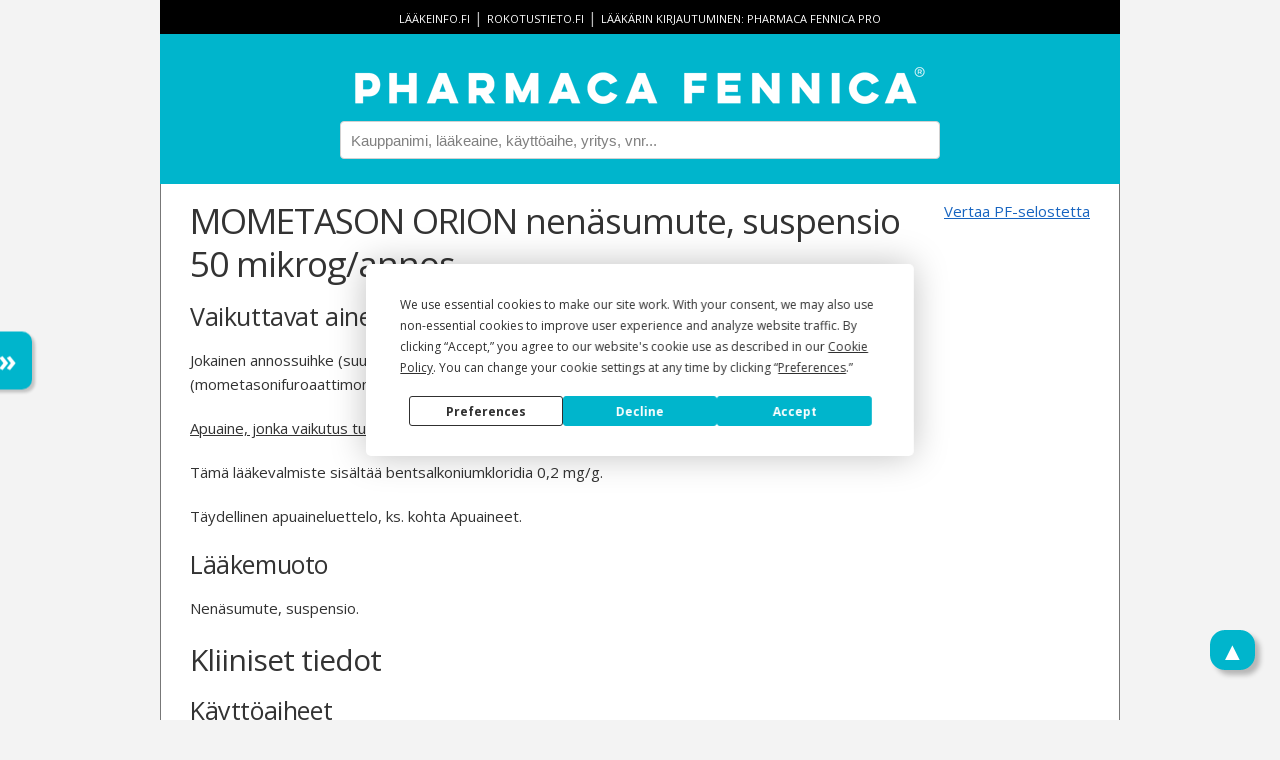

--- FILE ---
content_type: text/html; charset=utf-8
request_url: https://pharmacafennica.fi/spc/34187137
body_size: 15618
content:



<!DOCTYPE html>
<html lang="fi">
<head>
    


    <script
        type="text/javascript"
        src="https://app.termly.io/resource-blocker/b321978b-0947-4c01-b95c-a9ec797b0d82?autoBlock=off"
    ></script>

<script>
    dataLayer = [];

    dataLayer.push({ "pfService": "PharmacaFennica.fi" });
</script>
<!-- Google Tag Manager -->
<script type="text/plain" data-categories="analytics">
    (function (w, d, s, l, i) {
        w[l] = w[l] || [];
        w[l].push({
            'gtm.start': new Date().getTime(),
            event: 'gtm.js'
        });
        var f = d.getElementsByTagName(s)[0],
            j = d.createElement(s),
            dl = l != 'dataLayer' ? '&l=' + l : '';
        j.async = true;
        j.src = 'https://www.googletagmanager.com/gtm.js?id=' + i + dl;
        f.parentNode.insertBefore(j, f);
    })(window, document, 'script', 'dataLayer', 'GTM-NXWDV49');
</script>
<!-- End Google Tag Manager -->
    <title>MOMETASON ORION nen&#xE4;sumute, suspensio 50 mikrog/annos - Pharmaca Fennica</title>
    <meta charset="utf-8">
    <meta name="viewport" content="width=device-width, initial-scale=1.0">
    <meta name="decription" content="Pharmaca Fennica on terveydenhuollon ammattilaisten käyttämä lääketietopalvelu. Sovellus on tarkoitettu lääkkeen määräämiseen ja toimittamiseen oikeutetuille terveydenhuollon ammattilaisille.">
    <meta property="og:title" content="MOMETASON ORION nen&#xE4;sumute, suspensio 50 mikrog/annos - Pharmaca Fennica">
    <meta property="og:type" content="article">
    <meta property="og:url" content="https://pharmacafennica.fi/spc/34187137">
    <meta property="og:image" content="https://pharmacafennica.fi/gfx/pharmacafennica512.png">
    <meta property="og:description" content="Pharmaca Fennica on terveydenhuollon ammattilaisten käyttämä lääketietopalvelu. Sovellus on tarkoitettu lääkkeen määräämiseen ja toimittamiseen oikeutetuille terveydenhuollon ammattilaisille.">
    <base href="/" />
    <link rel="icon" type="image/png" href="/gfx/favicon-32x32.png" sizes="32x32">
    <link rel="icon" type="image/png" href="/gfx/favicon-16x16.png" sizes="16x16">
    <link rel="shortcut icon" href="/gfx/favicon.ico">
    <link rel="preconnect" href="https://fonts.gstatic.com">
    <link rel="stylesheet" href="https://fonts.googleapis.com/css2?family=Open+Sans:ital,wght@0,400%3B0,600%3B0,700%3B1,400%3B1,600%3B1,700&family=Inter:wght@400%3B500%3B600&family=Sora&display=swap" media="print" onload="this.media='all'">
    <link rel="stylesheet" href="https://fonts.googleapis.com/css?family=Montserrat:600&display=swap" media="print" onload="this.media='all'">
    <link rel="stylesheet" href="https://fonts.googleapis.com/icon?family=Material+Icons&display=swap" media="print" onload="this.media='all'">

    
      <script type="module" crossorigin src="/dist/assets/app-CKLI2xEI.js"></script>
      <link rel="modulepreload" crossorigin href="/dist/assets/common-J8Uq10dN.js">
      <link rel="stylesheet" crossorigin href="/dist/common.D-JOi-zW.css">
      <script type="module">import.meta.url;import("_").catch(()=>1);(async function*(){})().next();if(location.protocol!="file:"){window.__vite_is_modern_browser=true}</script>
      <script type="module">!function(){if(window.__vite_is_modern_browser)return;console.warn("vite: loading legacy chunks, syntax error above and the same error below should be ignored");var e=document.getElementById("vite-legacy-polyfill"),n=document.createElement("script");n.src=e.src,n.onload=function(){System.import(document.getElementById('vite-legacy-entry').getAttribute('data-src'))},document.body.appendChild(n)}();</script>
    
    
</head>
<body>
    <div id="app">
        <header>
                <div id="links">
                    <a href="http://www.laakeinfo.fi/">lääkeinfo.fi</a> |
                    <a href="http://www.rokotustieto.fi/">rokotustieto.fi</a> |
                    <a href="/pro">
                        Lääkärin&nbsp;kirjautuminen:&nbsp;Pharmaca&nbsp;Fennica&nbsp;Pro
                    </a>
                </div>
                <a href="/">
                    <img src="/gfx/PharmacaFennica_logotype_horizontal_white_600px.png" alt="Pharmaca Fennica" id="pharmaca-fennica-logo">
                </a>
                <input type="text" id="searchbox" placeholder="Kauppanimi, lääkeaine, käyttöaihe, yritys, vnr..." v-model="searchTerm">
                <ul id="search-results" class="hidden">
                    <li v-if="containsSwe" class="search-result-swe">
                        <span><b>Suomeksi</b></span>
                    </li>
                    <li v-for="result in results" v-if="result.language !== 'sv'" class="search-result">
                        <a v-if="result.type === 1" :href="'/spc/' + result.documentId">
                            <span class="result-title">{{result.title}}</span>
                            <img v-if="result.hasValidSafetyNoticeOrRmp" src="/gfx/safety-notice-icon.png" />
                            <img v-if="result.hasShortageNotification" src="/gfx/shortage-icon.png" />
                            <br><span class="result-metadata">
                                <em>{{result.substances}}</em>
                                {{result.indications}}
                            </span>
                        </a>
                        <a v-else-if="result.type === 2" :href="'/nospc/' + result.documentId">
                            <span class="nospc result-title">{{result.title}}</span>
                            <img v-if="result.hasValidSafetyNoticeOrRmp" src="/gfx/safety-notice-icon.png" />
                            <img v-if="result.hasShortageNotification" src="/gfx/shortage-icon.png" />
                            <br><span class="result-metadata">
                                <em>{{result.substances}}</em>
                                {{result.indications}}
                            </span>
                        </a>
                        <a v-else-if="result.type === 3" :href="'/company/' + result.manufacturerId">
                            <span class="result-title">Yritys: {{result.title}}</span>
                            <img v-if="result.hasValidSafetyNoticeOrRmp" src="/gfx/safety-notice-icon.png" />
                            <img v-if="result.hasShortageNotification" src="/gfx/shortage-icon.png" />
                        </a>
                        <span v-else class="result-title">{{result.title}}</span>
                    </li>
                    <li v-if="containsSwe" class="search-result-swe">
                        <span><b>På svenska</b></span>
                    </li>
                    <li v-for="result in results" v-if="result.language === 'sv'" class="search-result">
                        <a :href="'/spc/' + result.documentId">
                            <span class="result-title">{{result.title}}</span>
                            <img v-if="result.hasValidSafetyNoticeOrRmp" src="/gfx/safety-notice-icon.png" />
                            <img v-if="result.hasShortageNotification" src="/gfx/shortage-icon.png" />
                        </a>
                    </li>
                </ul>
        </header>
        <div id="body-content">
            


<article class="spc">
    <a id="compare-link" href="/compare/34187137/0">Vertaa PF-selostetta</a>

    <h1>MOMETASON ORION nen&#xE4;sumute, suspensio 50 mikrog/annos</h1>
    


    


        <h2></h2>
            <h3 class="phone-hidden" id="vaikuttavataineetjaniidenm&#xE4;&#xE4;r&#xE4;t">Vaikuttavat aineet ja niiden m&#xE4;&#xE4;r&#xE4;t</h3>
            <section class="phone-hidden">
                        <p>Jokainen annossuihke (suuttimesta vapautuva annos) sisältää 50 mikrogrammaa mometasonifuroaattia (mometasonifuroaattimonohydraattina).</p>
                        <p><u>Apuaine, jonka vaikutus tunnetaan </u></p>
                        <p>Tämä lääkevalmiste sisältää bentsalkoniumkloridia 0,2 mg/g.</p>
                        <p>Täydellinen apuaineluettelo, ks. kohta Apuaineet.</p>
            </section>
            <h3 class="phone-hidden" id="l&#xE4;&#xE4;kemuoto">L&#xE4;&#xE4;kemuoto</h3>
            <section class="phone-hidden">
                        <p>Nenäsumute, suspensio.</p>
            </section>
        <h2>Kliiniset tiedot</h2>
            <h3 class="phone-hidden" id="k&#xE4;ytt&#xF6;aiheet">K&#xE4;ytt&#xF6;aiheet</h3>
            <section class="phone-hidden">
                        <p>Mometason Orion -nenäsumute on tarkoitettu aikuisille ja vähintään 3-vuotiaille lapsille kausiluonteisen allergisen nuhan tai ympärivuotisen allergisen nuhan oireiden hoitoon.</p>
                        <p>Mometason Orion -nenäsumute on tarkoitettu vähintään 18-vuotiaille aikuisille nenäpolyyppien hoitoon.</p>
            </section>
            <h3 class="phone-hidden" id="annostusjaantotapa">Annostus ja antotapa</h3>
            <section class="phone-hidden">
                        <p><u>Annostus</u></p>
                        <p><i><u>Kausiluonteinen allerginen nuha tai ympärivuotinen nuha</u></i></p>
                        <p><i>Aikuiset (myös iäkkäät potilaat) ja vähintään 12-vuotiaat lapset:</i></p>
                        <p>Tavanomainen suositeltu annos on kaksi suihketta (50 mikrogrammaa/suihke) kumpaankin sieraimeen kerran vuorokaudessa (kokonaisannos: 200 mikrogrammaa). Kun oireet on saatu hallintaan, tehokkaaksi ylläpitoannokseksi voi riittää yksi suihke kumpaankin sieraimeen (kokonaisannos: 100 mikrogrammaa). Jos oireet eivät pysy riittävästi hallinnassa, annosta voidaan suurentaa enintään neljään suihkeeseen kumpaankin sieraimeen kerran vuorokaudessa (kokonaisannos: 400 mikrogrammaa). Kun oireet on saatu hallintaan, suositellaan annoksen pienentämistä.</p>
                        <p><i><u>Pediatriset potilaat</u></i></p>
                        <p><i>3–11 -vuotiaat lapset:</i></p>
                        <p>Tavanomainen suositeltu annos on yksi suihke (50 mikrogrammaa/suihke) kumpaankin sieraimeen kerran vuorokaudessa (kokonaisannos: 100 mikrogrammaa).</p>
                        <p>Joillakin kausiluonteista allergista nuhaa sairastavilla potilailla mometasonifuroaattinenäsumutteen kliinisesti merkittävän vaikutuksen todettiin alkavan 12 tunnin sisällä ensimmäisestä annoksesta. Hoidon täyttä hyötyä ei kuitenkaan ehkä saavuteta ensimmäisten 48 tunnin aikana. Täyden terapeuttisen hyödyn saamiseksi potilaan on jatkettava sumutteen säännöllistä käyttöä.</p>
                        <p>Potilailla, joilla on aikaisemmin ollut kohtalaisia tai vaikeita kausiluonteisen allergisen nuhan oireita, hoito mometasonifuroaattinenäsumutteella voi olla tarpeen aloittaa joitakin päiviä ennen siitepölykauden oletettua alkamisaikaa.</p>
                        <p><u>Nenän polyyppitauti (polypoosi)</u></p>
                        <p>Tavanomainen suositeltu aloitusannos nenäpolypoosin hoidossa on kaksi suihketta (50 mikrogrammaa/suihke) kumpaankin sieraimeen kerran vuorokaudessa (kokonaisannos: 200 mikrogrammaa/vrk). Jos oireita ei ole saatu riittävästi hallintaan 5–6 viikon kuluttua, annosta voidaan suurentaa kahteen suihkeeseen kumpaankin sieraimeen kaksi kertaa vuorokaudessa (kokonaisannos: 400 mikrogrammaa/vrk). Annosta on säädettävä pienimpään mahdolliseen annokseen, jolla oireet pysyvät tehokkaasti hallinnassa. Jos oireet eivät helpotu 5–6 viikossa, kun lääkettä otetaan kaksi kertaa vuorokaudessa, potilas pitäisi arvioida ja hoitostrategia harkita uudelleen.</p>
                        <p>Mometasonifuroaattinenäsumutteen tehoa ja turvallisuutta nenäpolypoosin hoidossa koskevat tutkimukset olivat kestoltaan neljä kuukautta.</p>
                        <p><i><u>Pediatriset potilaat</u></i></p>
                        <p><i>Kausiluonteinen allerginen nuha ja ympärivuotinen nuha</i></p>
                        <p>Mometasonifuroaattinenäsumutteen turvallisuutta ja tehoa alle 3-vuotiaiden lasten hoidossa ei ole varmistettu.</p>
                        <p><i>Nenän polyyppitauti (polypoosi)</i></p>
                        <p>Mometasonifuroaattinenäsumutteen turvallisuutta ja tehoa alle 18-vuotiaiden lasten ja nuorten hoidossa ei ole varmistettu.</p>
                        <p><u>Antotapa</u></p>
                        <p>Pulloa ravistetaan hyvin ennen ensimmäisen annoksen ottamista.</p>
                        <p>Mometasonifuroaattinenäsumutepumpun esitäytön jälkeen (tavallisesti 10 suihketta, kunnes saadaan tasainen suihkepilvi) jokainen pumpun painallus annostelee sieraimeen noin 100 mg mometasonifuroaattiliuosta, joka sisältää 50 mikrogrammaa mometasonifuroaattia vastaavan määrän mometasonifuroaattimonohydraattia. Kun pumppua ei ole käytetty vähintään 14 päivään, pumppu esitäytetään uudelleen painamalla sitä 2 kertaa tasaisen suihkepilven aikaansaamiseksi ennen seuraavaa käyttökertaa.</p>
                        <p>Pulloa ravistetaan hyvin ennen jokaista käyttökertaa. Pumppupullo hävitetään, kun siitä on otettu etiketin mukainen määrä annoksia tai kahden kuukauden kuluttua ensimmäisestä käytöstä.</p>
            </section>
            <h3 class="phone-hidden" id="vasta-aiheet">Vasta-aiheet</h3>
            <section class="phone-hidden">
                        <p>Yliherkkyys mometasonifuroaatille tai kohdassa Apuaineet mainituille apuaineille.</p>
                        <p>Mometasonifuroaatti -nenäsumutetta ei pidä käyttää potilaille, joilla on hoitamaton paikallinen infektio nenän limakalvolla, kuten herpes simplex.</p>
                        <p>Koska kortikosteroidit hidastavat haavojen paranemisprosessia, potilaiden, joille on äskettäin tehty nenäleikkaus tai tullut nenävamma, ei pidä käyttää nenään annettavia kortikosteroideja ennen kuin nenä on parantunut.</p>
            </section>
            <h3 class="phone-hidden" id="varoituksetjak&#xE4;ytt&#xF6;&#xF6;nliittyv&#xE4;tvarotoimet">Varoitukset ja k&#xE4;ytt&#xF6;&#xF6;n liittyv&#xE4;t varotoimet</h3>
            <section class="phone-hidden">
                        <p><u>Immunosuppressio</u></p>
                        <p>Mometason Orion -nenäsumutteen käytössä tulisi noudattaa varovaisuutta tai mahdollisesti pidättäytyä kokonaan sen käytöstä potilaille, joilla on aktiivisessa vaiheessa oleva tai latentti hengityselinten tuberkuloottinen tulehdus tai hoitamaton sieni-, bakteeri- tai systeeminen virusinfektio.</p>
                        <p>Potilaita, jotka saavat kortikosteroideja ja joiden immuunivaste on mahdollisesti heikentynyt, pitää varoittaa tietyille infektioille (esimerkiksi vesirokko, tuhkarokko) altistumisen vaaroista ja heille tulee kertoa kuinka tärkeää on kysyä lääkäriltä neuvoa, jos tällainen altistus tapahtuu.</p>
                        <p><u>Paikalliset vaikutukset nenässä</u></p>
                        <p>Tutkimuksessa, johon osallistui ympärivuotista nuhaa sairastavia potilaita, mometasonifuroaatti-nenäsumutteen <em>ei</em><em>havaittu</em> aiheuttavan <em>nenän limakalvojen atrofiaa</em> 12 kuukautta kestäneen hoidon jälkeen. Mometasonifuroaatti näytti muuttavan nenän limakalvoa lähemmäksi normaalia histologista fenotyyppiä. Mometasonifuroaattinenäsumutetta useita kuukausia tai pitempään käyttävät potilaat on kuitenkin tutkittava aika ajoin mahdollisten nenän limakalvomuutosten varalta. Jos nenään tai nieluun kehittyy paikallinen sieni-infektio, mometasonifuroaattinenäsumutteen käyttö voidaan joutua keskeyttämään tai aloittamaan asianmukainen hoito. Pitkään jatkuva nenänielun ärsytys voi edellyttää mometasonifuroaattinenäsumutteen käytön lopettamista.</p>
                        <p>Mometasonifuroaattia ei suositella käytettäväksi potilaille, joilla on nenän väliseinän perforaatio (ks. kohta Haittavaikutukset).</p>
                        <p>Kliinisissä tutkimuksissa nenäverenvuotoa esiintyi useammin kuin lumelääkettä käytettäessä. Nenäverenvuoto tyrehtyi yleensä itsestään ja oli vaikeusasteeltaan lievää (ks. kohta Haittavaikutukset).</p>
                        <p>Mometasonifuroaattinenäsumute sisältää bentsalkoniumkloridia.</p>
                        <p>Bentsalkoniumkloridi voi aiheuttaa ärsytystä tai nenän vuotamista erityisesti pitkäaikaisessa käytössä.</p>
                        <p><u>Kortikosteroidien systeemiset vaikutukset</u></p>
                        <p>Intranasaaliset kortikosteroidit saattavat aiheuttaa systeemisiä vaikutuksia, etenkin jos niitä käytetään suurina annoksina pitkiä aikoja. Näiden vaikutusten esiintyminen on kuitenkin huomattavasti vähemmän todennäköistä kuin käytettäessä suun kautta otettavia kortikosteroideja, ja ne voivat olla erilaisia eri potilailla ja eri kortikosteroidivalmisteilla. Mahdollisia systeemisiä vaikutuksia ovat Cushingin oireyhtymä, Cushingin oireyhtymän kaltaiset oireet, lisämunuaisten toiminnan heikkeneminen, lasten ja nuorten kasvun hidastuminen, kaihi, glaukooma sekä harvemmin psykologiset ja käyttäytymiseen liittyvät vaikutukset kuten psykomotorinen hyperaktiivisuus, unihäiriöt, ahdistuneisuus, masentuneisuus tai aggressiivinen käyttäytyminen (erityisesti lapsilla).</p>
                        <p>Intranasaalisten kortikosteroidien käyttöön on ilmoitettu liittyneen silmänsisäisen paineen kohoamista (ks. kohta Haittavaikutukset).</p>
                        <p>Potilasta, joka siirtyy pitkäaikaisesta systeemisesti vaikuttavasta kortikosteroidihoidosta Mometason Orion -nenäsumutteen käyttöön, on seurattava huolellisesti. Systeemisen kortikosteroidihoidon lopettaminen voi aiheuttaa tällaiselle potilaalle lisämunuaisen vajaatoimintaa useiden kuukausien ajaksi ennen kuin HPA-akselin toiminta palautuu ennalleen. Jos potilaalla ilmenee nenäoireiden lievittymisestä huolimatta merkkejä ja oireita lisämunuaisen vajaatoiminnasta tai vieroitusoireita (esim. nivel- ja/tai lihaskipua, väsymystä ja masennusta aluksi), systeemisten kortikosteroidien annostelu on aloitettava uudelleen, ja ryhdyttävä muihin tarpeellisiin toimenpiteisiin. Lääkityksen vaihtuessa esiin voi myös tulla piileviä allergisia tiloja, kuten allerginen sidekalvotulehdus ja ekseema, jotka systeemisellä kortikosteroidihoidolla ovat tätä ennen pysyneet hallinnassa.</p>
                        <p>Hoito suositeltuja annoksia suuremmilla annoksilla voi johtaa kliinisesti merkittävään lisämunuaiskuoren toiminnan heikkenemiseen. Jos suositeltua suurempien annosten käyttö katsotaan aiheelliseksi, stressitilanteissa tai suunniteltujen leikkausten yhteydessä tulisi harkita systeemisten kortikosteroidien käyttöä.</p>
                        <p><u>Nenäpolyypit</u></p>
                        <p>Mometasonifuroaattinenäsumutteen turvallisuutta ja tehoa ei ole tutkittu toispuoleisten polyyppien, kystiseen fibroosiin liittyvien polyyppien eikä nenäontelon kokonaan tukkivien polyyppien hoidossa.</p>
                        <p>Epätavallisten ja oudon muotoisten, toispuoleisten polyyppien osalta on pyrittävä tarkkaan diagnoosiin, varsinkin jos on todettavissa haavaumia tai verenvuotoa.</p>
                        <p><u>Vaikutus lasten kasvuun</u></p>
                        <p>On suositeltavaa, että pitkään kestävää, nenään annettavaa kortikosteroidihoitoa saavien lasten</p>
                        <p>pituutta tarkkaillaan säännöllisesti. Jos kasvu hidastuu, hoito on arvioitava uudelleen ja pyrittävä mahdollisuuksien mukaan pienentämään nenään annettavan kortikosteroidin annosta pienimpään sellaiseen annokseen, jolla oireet pysyvät tehokkaasti kurissa. Lisäksi potilaan lähettämistä lastentautien erikoislääkärin vastaanotolle pitää harkita.</p>
                        <p><u>Muut kuin nenään kohdistuvat oireet</u></p>
                        <p>Vaikka mometasonifuroaattinenäsumutteella saadaan nenäoireet hallintaan useimmilla potilailla, samanaikainen muu hoito voi lievittää muita oireita, etenkin silmäoireita.</p>
                        <p><u>Näköhäiriö</u></p>
                        <p>Systeemisesti tai topikaalisesti käytettävien kortikosteroidien käytön yhteydessä saatetaan ilmoittaa näköhäiriöistä. Jos potilaalla esiintyy oireita, kuten näön hämärtymistä tai muita näköhäiriöitä, potilas on ohjattava silmälääkärille, joka arvioi oireiden mahdolliset syyt. Niitä voivat olla kaihi, glaukooma tai harvinaiset sairaudet, kuten sentraalinen seroosi korioretinopatia, joista on ilmoitettu systeemisten tai topikaalisten kortikosteroidien käytön jälkeen.</p>
            </section>
            <h3 class="phone-hidden" id="yhteisvaikutukset">Yhteisvaikutukset</h3>
            <section class="phone-hidden">
                        <p>Yhteiskäytön CYP3A:n estäjien kuten kobisistaattia sisältävien valmisteiden kanssa odotetaan</p>
                        <p>suurentavan systeemisten haittavaikutusten riskiä. Tämän yhdistelmän käyttöä on vältettävä, ellei hyöty ole suurempi kuin suurentunut systeemisten kortikosteroidihaittavaikutusten riski, jolloin potilaita on seurattava systeemisten kortikosteroidihaittavaikutusten varalta.</p>
                        <p>(Ks. Varoitukset ja käyttöön liittyvät varotoimet Varoitukset ja käyttöön liittyvät varotoimet, samanaikainen käyttö systeemisten kortikosteroidien kanssa).</p>
                        <p><i>Loratadiinin</i> kanssa tehdyssä kliinisessä <i>yhteisvaikutustutkimuksessa</i> ei havaittu yhteisvaikutuksia.</p>
            </section>
            <h3 class="phone-hidden" id="raskausjaimetys">Raskaus ja imetys</h3>
            <section class="phone-hidden">
                        <p><u>Raskaus</u></p>
                        <p>Ei ole olemassa tietoja tai on vain vähän tietoja mometasonifuroaattinenäsumutteen käytöstä raskaana oleville naisille. Eläintutkimuksissa on todettu lisääntymistoksisuutta (ks. kohta Prekliiniset tiedot turvallisuudesta). Mometasonifuroaattinenäsumutetta, kuten muitakaan nenään annettavia kortikosteroidivalmisteita ei pidä käyttää raskauden aikana, ellei äidin siitä saama mahdollinen hyöty ole perustellusti suurempi kuin siitä äidille, sikiölle tai lapselle mahdollisesti aiheutuva riski.</p>
                        <p>Imeväistä, jonka äiti on saanut kortikosteroideja raskausaikana, on tarkkailtava huolellisesti mahdollisen lisämunuaisten vajaatoiminnan varalta.</p>
                        <p><u>Imetys</u></p>
                        <p>Ei tiedetä, erittyykö mometasonifuroaatti ihmisen rintamaitoon. Kuten muidenkin nenään annettavien kortikosteroidivalmisteiden kohdalla, on päätettävä lopetetaanko rintaruokinta vai lopetetaanko mometasonifuroaattinenäsumutteen käyttö, ottaen huomioon rintaruokinnan hyöty lapselle ja hoidon hyöty äidille.</p>
                        <p><u>Hedelmällisyys</u></p>
                        <p>Ei ole olemassa kliinisiä tietoja mometasonifuroaatin vaikutuksista hedelmällisyyteen. Eläintutkimuksissa on havaittu lisääntymistoksisuutta, mutta ei vaikutuksia hedelmällisyyteen (ks. kohta Prekliiniset tiedot turvallisuudesta).</p>
            </section>
            <h3 class="phone-hidden" id="vaikutusajokykyynjakoneidenk&#xE4;ytt&#xF6;kykyyn">Vaikutus ajokykyyn ja koneiden k&#xE4;ytt&#xF6;kykyyn</h3>
            <section class="phone-hidden">
                        <p>Tutkimuksia valmisteen vaikutuksista ajokykyyn ja koneiden käyttökykyyn ei ole tehty.</p>
            </section>
            <h3 class="phone-hidden" id="haittavaikutukset">Haittavaikutukset</h3>
            <section class="phone-hidden">
                        <p><u>Yhteenveto turvallisuusprofiilista </u></p>
                        <p>Kliinisissä tutkimuksissa allergista nuhaa sairastavilla potilailla nenäverenvuoto tyrehtyi yleensä itsestään, oli vaikeusasteeltaan lievää, ja sitä ilmeni enemmän tutkimuslääkeryhmässä kuin lumelääkettä saaneilla (5 %), mutta yhtä paljon tai vähemmän kuin vaikuttavaa vertailuainetta eli toista nenään annettavaa kortikosteroidia saaneilla (enintään 15 %). Kaikkia muita haittavaikutuksia ilmeni tutkimuslääkeryhmässä yhtä paljon kuin lumelääkettä saaneilla. Nenäpolyyppien takia hoidetuilla potilailla haittavaikutusten kokonaisilmaantuvuus oli samaa luokkaa kuin allergista nuhaa sairastavilla potilailla.</p>
                        <p>Nenään annettavat kortikosteroidit voivat aiheuttaa systeemisiä vaikutuksia, etenkin suurilla annoksilla pitkäaikaisessa käytössä.</p>
                        <p><u>Taulukoitu luettelo haittavaikutuksista</u></p>
                        <p>Hoitoon liittyvät kliinisissä tutkimuksissa ilmoitetut haittavaikutukset (≥1 %) allergista nuhaa tai nenän polyyppitautia sairastavilla potilailla ja markkinoille tulon jälkeisessä seurannassa ilmoitetut haittavaikutukset indikaatiosta riippumatta on esitetty taulukossa 1. Haittavaikutukset on luokiteltu MedDRAn mukaisesti elinjärjestelmittäin ja esiintymistiheyden mukaan seuraavasti: Hyvin yleinen (≥1/10), yleinen (≥1/100, &lt;1/10), melko harvinainen (≥1/1 000, &lt;1/100). Markkinoille tulon jälkeisten haittavaikutusten esiintymistiheyden on arvioitu olevan ”tuntematon (koska saatavissa oleva tieto ei riitä arviointiin)”.</p>
<table><tbody><tr><td colspan="6"><p><strong>Taulukko 1: Hoitoon liittyvät haittavaikutukset elinjärjestelmän ja esiintymistiheyden mukaan</strong></p></td></tr><tr><td> </td><td colspan="2"><p><strong>Hyvin yleinen</strong></p></td><td><p><strong>Yleinen</strong></p></td><td><p><strong>Tuntematon </strong></p></td></tr><tr><td><p>Infektiot</p></td><td colspan="2"> </td><td><p>Nielutulehdus</p><p>Ylähengitystieinfektio<sup>† </sup></p></td><td> </td></tr><tr><td><p>Immuunijärjestelmä</p></td><td colspan="2"> </td><td> </td><td><p>Yliherkkyysreaktiot, mukaan lukien anafylaktiset reaktiot, angioedeema, bronkospasmi ja hengenahdistus</p></td></tr><tr><td><p>Hermosto</p></td><td colspan="2"> </td><td><p>Päänsärky</p></td><td> </td></tr><tr><td><p>Silmät</p></td><td colspan="2"> </td><td> </td><td><p>Glaukooma</p><p>Kohonnut silmänsisäinen paine</p><p>Kaihi</p><p>Näön hämärtyminen (ks. myös kohta Varoitukset ja käyttöön liittyvät varotoimet)</p></td></tr><tr><td><p>Hengityselimet, rintakehä ja välikarsina</p></td><td colspan="2"><p>Nenäverenvuoto*</p></td><td><p>Nenäverenvuoto</p><p>Polttava tunne nenässä</p><p>Nenän ärsytys</p><p>Nenän haavaumat</p></td><td><p>Nenän väliseinän perforaatio</p></td></tr><tr><td><p>Ruoansulatuselimistö</p></td><td colspan="2"> </td><td><p>Kurkun ärsytys*</p></td><td><p>Maku- ja hajuaistin häiriöt</p></td></tr><tr><td colspan="6"><p>*käytettäessä valmistetta kahdesti vuorokaudessa nenän polypoosin hoidossa</p><p><sup>†</sup>esiintymistiheys melko harvinainen käytettäessä valmistetta kahdesti vuorokaudessa nenän polypoosin hoidossa</p></td></tr></tbody>
</table>                        <p><u>Pediatriset potilaat</u></p>
                        <p>Lapsilla kliinisissä tutkimuksissa ilmoitettuja haittavaikutuksia, esim. nenäverenvuotoa (6 %), päänsärkyä (3 %), nenän ärsytystä (2 %) ja aivastelua (2 %) esiintyi yhtä usein kuin lumelääkettä saaneilla.</p>
                        <p><u>Epäillyistä haittavaikutuksista ilmoittaminen</u></p>
                        <p>On tärkeää ilmoittaa myyntiluvan myöntämisen jälkeisistä lääkevalmisteen epäillyistä haittavaikutuksista. Se mahdollistaa lääkevalmisteen hyöty-haitta -tasapainon jatkuvan arvioinnin. Terveydenhuollon ammattilaisia pyydetään ilmoittamaan kaikista epäillyistä haittavaikutuksista s<em>euraavalle taholle</em>:</p>
                        <p>www-sivusto: <u><a href="http://www.fimea.fi">www.fimea.fi</a></u></p>
                        <p>Lääkealan turvallisuus- ja kehittämiskeskus Fimea</p>
                        <p>Lääkkeiden haittavaikutusrekisteri</p>
                        <p>PL 55</p>
                        <p>00034 FIMEA</p>
            </section>
            <h3 class="phone-hidden" id="yliannostus">Yliannostus</h3>
            <section class="phone-hidden">
                        <p><u>Oireet </u></p>
                        <p>Inhalaationa tai suun kautta otetut liian suuret kortikosteroidiannokset voivat heikentää HPA-akselin toimintaa.</p>
                        <p><u>Hoito</u></p>
                        <p>Koska mometasonifuroaattinenäsumutteen systeeminen biologinen hyötyosuus on häviävän pieni (&lt;0,1 %) (käytettäessä herkkää testimenetelmää, jonka kvantitaation alaraja on 0,25 pg/ml), yliannostusta ei todennäköisesti tarvitse hoitaa muuten kuin potilasta tarkkailemalla ja aloittamalla hoito uudelleen lääkärin määräämällä annostuksella.</p>
            </section>
        <h2>Farmakologiset ominaisuudet</h2>
            <h3 class="phone-hidden" id="farmakodynamiikka">Farmakodynamiikka</h3>
            <section class="phone-hidden">
                        <p>Farmakoterapeuttinen ryhmä: Nenän tukkoisuutta lievittävät paikallisvalmisteet, kortikosteroidit, ATC-koodi: R01AD09</p>
                        <p><u>Vaikutusmekanismi</u></p>
                        <p>Mometasonifuroaatti on paikallisesti vaikuttava glukokortikosteroidi, jolla on anti-inflammatorisia ominaisuuksia annoksilla, jotka eivät ole systeemisesti vaikuttavia.</p>
                        <p>Mometasonifuroaatin anti-inflammatoriset ja antiallergiset vaikutukset perustuvat todennäköisesti pitkälti sen kykyyn estää allergisten reaktioiden aikaansaamaa välittäjäaineiden vapautumista. Mometasonifuroaatti estää merkittävällä tavalla leukotrieenien vapautumista leukosyyteistä allergisilla potilailla.</p>
                        <p>Soluviljelmissä mometasonifuroaatti on osoittautunut voimakkaaksi IL-1:n, IL-5:n, IL-6:n ja TNFα:n synteesin ja näiden aineiden vapautumisen estäjäksi. Se on myös tehokas leukotrieenituotannon estäjä.</p>
                        <p>Lisäksi se on erittäin tehokas ihmisen CD4+ T-soluissa tapahtuvan Th2-sytokiinien IL-4:n ja IL-5:n tuotannon estäjä.</p>
                        <p><u>Farmakodynaamiset vaikutukset</u></p>
                        <p>Nenän antigeenialtistustutkimuksissa mometasonifuroaattinenäsumutteella on todettu olevan anti-inflammatorinen vaikutus sekä välittömissä että viivästyneissä allergisissa vasteissa. Tämä on osoitettu histamiini- ja eosinofiiliaktiviteetin heikentymisenä (lumelääkkeeseen verrattuna) ja eosinofiilien, neutrofiilien ja epiteelisolujen adheesioproteiinien vähenemisenä (lähtötasoon verrattuna).</p>
                        <p>28 %:lle kausiluonteista allergista nuhaa sairastavista potilaista mometasonifuroaattinenäsumutteen kliinisesti merkitsevä vaikutus ilmaantui 12 tunnin kuluessa ensimmäisestä annoksesta. Mediaaniaika (50 %) oireiden helpottumisen alkamiseen oli 35,9 tuntia.</p>
                        <p><u>Pediatriset potilaat</u></p>
                        <p>Plasebokontrolloidussa kliinisessä tutkimuksessa, jossa lapsipotilaille (n=49/ryhmä) annettiin mometasonifuroaattinenäsumutetta 100 mikrog/vrk vuoden ajan, ei havaittu merkkejä pituuskasvun hidastumisesta.</p>
                        <p>Mometasonifuroaattinenäsumutteen turvallisuudesta ja tehosta 3–5-vuotiaiden lasten hoidossa on vain vähän tietoa eikä sopivaa annostasoa voida määrittää. Tutkimuksessa, jossa 48 3–5 -vuotiasta lasta sai mometasonifuroaattia intranasaalisesti 50, 100 tai 200 mikrogrammaa/vrk 14 päivän ajan, ei plasman kortisolitason keskimääräisessä vaihtelussa havaittu merkitsevää eroa verrattuna lumelääkkeeseen tetrakosaktidistimulaatiotestissä.</p>
                        <p>Euroopan lääkevirasto on myöntänyt vapautuksen velvoitteesta toimittaa tutkimustulokset mometasonifuroaattinenäsumutteen ja rinnakkaislääkkeiden käytöstä kaikkien pediatristen potilasryhmien kausiluonteisen ja ympärivuotisen allergisen nuhan hoidossa (ks. kohta Annostus ja antotapa ohjeet valmisteen käytöstä pediatristen potilaiden hoidossa).</p>
            </section>
            <h3 class="phone-hidden" id="farmakokinetiikka">Farmakokinetiikka</h3>
            <section class="phone-hidden">
                        <p><u>Imeytyminen</u></p>
                        <p>Nestemäisenä nenäsumutteena annetun mometasonifuroaatin systeeminen biologinen hyötyosuus on &lt;1 % plasmassa, käytettäessä herkkää määritysmenetelmää, jonka kvantitaation alaraja on 0,25 pg/ml).</p>
                        <p><u>Jakautuminen</u></p>
                        <p>Ei oleellinen, koska nenän kautta annettu mometasoni imeytyy heikosti.</p>
                        <p><u>Biotransformaatio</u></p>
                        <p>Mahdollisesti nielty ja imeytyvä pieni lääkemäärä käy läpi kattavan alkureitin aineenvaihdunnan maksassa.</p>
                        <p><u>Eliminaatio</u></p>
                        <p>Imeytynyt mometasonifuroaatti metaboloituu laaja-alaisesti ja sen metaboliitit erittyvät virtsaan ja sappeen.</p>
            </section>
            <h3 class="phone-hidden" id="prekliinisettiedotturvallisuudesta">Prekliiniset tiedot turvallisuudesta</h3>
            <section class="phone-hidden">
                        <p>Erityisesti mometasonifuroaatista johtuvia toksisia vaikutuksia ei ole osoitettu. Kaikki havaitut vaikutukset ovat tyypillisiä tälle lääkeaineryhmälle ja liittyvät glukokortikoidien liiallisiin farmakologisiin vaikutuksiin.</p>
                        <p>Prekliiniset tutkimukset osoittavat, että mometasonifuroaatilla ei ole androgeenistä, antiandrogeenistä, estrogeenistä eikä antiestrogeenistä vaikutusta, mutta sillä on muiden glukokortikoidien tavoin jonkin verran antiuterotrofista vaikutusta ja se hidastaa kohdunsuun avautumista eläimillä suurina (56 mg/kg/vrk ja 280 mg/kg/vrk) suun kautta annettavina annoksina.</p>
                        <p>Mometasonifuroaatilla, kuten muillakin glukokortikoideilla oli klastogeeninen vaikutus <i>in vitro</i> suurina pitoisuuksina. Terapeuttisia annoksia käytettäessä ei kuitenkaan ole odotettavissa mutageenisia vaikutuksia.</p>
                        <p>Lisääntymistutkimuksissa ihon alle annettu mometasonifuroaatti 15 mikrog/kg pidensi tiineyttä sekä pitkitti ja vaikeutti synnytystä, heikentäen poikasten eloonjäämistä ja alentaen niiden ruumiinpainoa tai hidastaen sen nousua. Mometasonifuroaatti ei vaikuttanut hedelmällisyyteen.</p>
                        <p>Mometasonifuroaatti, kuten muutkin glukokortikoidit, vaikuttaa teratogeenisesti jyrsijöihin ja kaniineihin. Havaittuja vaikutuksia olivat napatyrä rotilla, suulakihalkio hiirillä sekä sappirakon ageneesi, napatyrä ja etukäpälien koukistuminen kaniineilla. Mometasonifuroaatti vähensi myös eläinten tiineydenaikaista painonnousua ja vaikutti sikiön kasvuun (sikiön paino aleni ja/tai luutuminen hidastui) rotilla, kaniineilla ja hiirillä sekä heikensi poikasten eloonjäämistä hiirillä.</p>
                        <p>Inhaloitavan mometasonifuroaatin (aerosoli, joka sisältää CFC-ponnekaasua ja pinta-aktiivista ainetta) karsinogeenisuutta on tutkittu hiirillä ja rotilla 0,25–2,0 mikrogramman/l pitoisuuksilla kaksi vuotta kestäneissä tutkimuksissa. Tutkimuksissa havaittiin tyypillisiä glukokortikoideihin liittyviä vaikutuksia, mukaan lukien useita ei-neoplastisia leesioita. Tilastollisesti merkitsevää annos-vaste-suhdetta ei havaittu yhdessäkään kasvaintyypissä.</p>
            </section>
        <h2>Farmaseuttiset tiedot</h2>
            <h3 class="phone-hidden" id="apuaineet">Apuaineet</h3>
            <section class="phone-hidden">
                        <p>Glyseroli</p>
                        <p>Mikrokiteinen selluloosa</p>
                        <p>Karmelloosinatrium</p>
                        <p>Sitruunahappomonohydraatti</p>
                        <p>Polysorbaatti 80</p>
                        <p>Bentsalkoniumkloridi</p>
                        <p>Natriumsitraattidihydraatti</p>
                        <p>Injektionesteisiin käytettävä vesi</p>
            </section>
            <h3 class="phone-hidden" id="yhteensopimattomuudet">Yhteensopimattomuudet</h3>
            <section class="phone-hidden">
                        <p>Ei oleellinen.</p>
            </section>
            <h3 class="phone-hidden" id="kestoaika">Kestoaika</h3>
            <section class="phone-hidden">
                        <p>2 vuotta</p>
                        <p>Ensikäytön jälkeen: 2 kuukautta</p>
            </section>
            <h3 class="phone-hidden" id="s&#xE4;ilytys">S&#xE4;ilytys</h3>
            <section class="phone-hidden">
                        <p>Säilytä alle 25 °C. Ei saa jäätyä. Säilytä alkuperäispakkauksessa.</p>
            </section>
            <h3 class="phone-hidden" id="pakkauksetjavalmisteenkuvaus">Pakkaukset ja valmisteen kuvaus</h3>
            <section class="phone-hidden">
                        <p><b>Markkinoilla olevat pakkaukset</b></p>
                        <p><em>Resepti</em></p>
                        <p><u>MOMETASON ORION nenäsumute, suspensio</u><br />50 mikrog/annos (L:ei) 140 annosta (5,24 €), 3 x 140 annosta (17,35 €)<br /></p>
                        <p><em>Itsehoito</em></p>
                        <p><u>MOMETASON ORION nenäsumute, suspensio</u><br />50 mikrog/annos (L:ei) 140 annosta (17,91 €)<br /></p>
                        <p><b>PF-selosteen tieto</b></p>
                        <p>Mometason Orion -nenäsumute toimitetaan valkoisessa, läpinäkymättömässä HDPE-pullossa, jossa on määräannoksen mittaava manuaalinen valkoisella polypropyleenistä valmistettu sumutepumppu, suuttimella ja läpikuultavalla suojakorkilla. Jokainen pullo sisältää 18,0 g suspensiota, vastaten 140 suihkeannosta.</p>
                        <p>Pakkauskoko: 1 pullo, 2 pulloa tai 3 pulloa.</p>
                        <p>Kaikkia pakkauskokoja ei välttämättä ole myynnissä.</p>
                        <p><em>Valmisteen kuvaus:</em><p>Valkoinen tai luonnonvalkoinen, homogeeninen, hienojakoinen suspensio.</p></p>
            </section>
            <h3 class="phone-hidden" id="k&#xE4;ytt&#xF6;-jak&#xE4;sittelyohjeet">K&#xE4;ytt&#xF6;- ja k&#xE4;sittelyohjeet</h3>
            <section class="phone-hidden">
                        <p>Käyttämätön lääkevalmiste tai jäte on hävitettävä paikallisten vaatimusten mukaisesti.</p>
            </section>
            <h3 class="phone-hidden" id="korvattavuus">Korvattavuus</h3>
            <section class="phone-hidden">
                        <p><u>MOMETASON ORION nenäsumute, suspensio</u><br />50 mikrog/annos 140 annosta, 3 x 140 annosta<br /></p>
                            <ul>
                                    <li><em>Peruskorvaus (40 %).</em></li>
                            </ul>
                        <p><u>MOMETASON ORION nenäsumute, suspensio</u><br />50 mikrog/annos 140 annosta<br /></p>
                            <ul>
                                    <li>Ei korvausta.</li>
                            </ul>
            </section>
            <h3 class="phone-hidden" id="atc-koodi">ATC-koodi</h3>
            <section class="phone-hidden">
                        <p>R01AD09</p>
            </section>
            <h3 class="phone-hidden" id="valmisteyhteenvedonmuuttamisp&#xE4;iv&#xE4;m&#xE4;&#xE4;r&#xE4;">Valmisteyhteenvedon muuttamisp&#xE4;iv&#xE4;m&#xE4;&#xE4;r&#xE4;</h3>
            <section class="phone-hidden">
                        <p>26.05.2021</p>
            </section>

        <h3 id="yhteystiedot">Yhteystiedot</h3>

<section>
        <img src="https://ltkpfst.blob.core.windows.net/images/manufacturer/70.png" class="manufacturer-logo">
    <address>
ORION OYJ ORION PHARMA                <br>Orionintie 1, PL 65                <br>02101 Espoo                <br>
            <br>

                <br>010 4261                <br><a href="http://www.orion.fi" target="_blank">www.orion.fi</a>
                <br><a href="mailto:etunimi.sukunimi@orionpharma.com">etunimi.sukunimi@orionpharma.com</a>

    </address>
</section></article>
<nav id="headings" class="hidden-menu">
    <ul id="headinglinks">
            <li><a href="#" v-scroll-to="'#vaikuttavataineetjaniidenm&#xE4;&#xE4;r&#xE4;t'">Vaikuttavat aineet ja niiden m&#xE4;&#xE4;r&#xE4;t</a></li>
            <li><a href="#" v-scroll-to="'#l&#xE4;&#xE4;kemuoto'">L&#xE4;&#xE4;kemuoto</a></li>
            <li><a href="#" v-scroll-to="'#k&#xE4;ytt&#xF6;aiheet'">K&#xE4;ytt&#xF6;aiheet</a></li>
            <li><a href="#" v-scroll-to="'#annostusjaantotapa'">Annostus ja antotapa</a></li>
            <li><a href="#" v-scroll-to="'#vasta-aiheet'">Vasta-aiheet</a></li>
            <li><a href="#" v-scroll-to="'#varoituksetjak&#xE4;ytt&#xF6;&#xF6;nliittyv&#xE4;tvarotoimet'">Varoitukset ja k&#xE4;ytt&#xF6;&#xF6;n liittyv&#xE4;t varotoimet</a></li>
            <li><a href="#" v-scroll-to="'#yhteisvaikutukset'">Yhteisvaikutukset</a></li>
            <li><a href="#" v-scroll-to="'#raskausjaimetys'">Raskaus ja imetys</a></li>
            <li><a href="#" v-scroll-to="'#vaikutusajokykyynjakoneidenk&#xE4;ytt&#xF6;kykyyn'">Vaikutus ajokykyyn ja koneiden k&#xE4;ytt&#xF6;kykyyn</a></li>
            <li><a href="#" v-scroll-to="'#haittavaikutukset'">Haittavaikutukset</a></li>
            <li><a href="#" v-scroll-to="'#yliannostus'">Yliannostus</a></li>
            <li><a href="#" v-scroll-to="'#farmakodynamiikka'">Farmakodynamiikka</a></li>
            <li><a href="#" v-scroll-to="'#farmakokinetiikka'">Farmakokinetiikka</a></li>
            <li><a href="#" v-scroll-to="'#prekliinisettiedotturvallisuudesta'">Prekliiniset tiedot turvallisuudesta</a></li>
            <li><a href="#" v-scroll-to="'#apuaineet'">Apuaineet</a></li>
            <li><a href="#" v-scroll-to="'#yhteensopimattomuudet'">Yhteensopimattomuudet</a></li>
            <li><a href="#" v-scroll-to="'#kestoaika'">Kestoaika</a></li>
            <li><a href="#" v-scroll-to="'#s&#xE4;ilytys'">S&#xE4;ilytys</a></li>
            <li><a href="#" v-scroll-to="'#pakkauksetjavalmisteenkuvaus'">Pakkaukset ja valmisteen kuvaus</a></li>
            <li><a href="#" v-scroll-to="'#k&#xE4;ytt&#xF6;-jak&#xE4;sittelyohjeet'">K&#xE4;ytt&#xF6;- ja k&#xE4;sittelyohjeet</a></li>
            <li><a href="#" v-scroll-to="'#korvattavuus'">Korvattavuus</a></li>
            <li><a href="#" v-scroll-to="'#atc-koodi'">ATC-koodi</a></li>
            <li><a href="#" v-scroll-to="'#valmisteyhteenvedonmuuttamisp&#xE4;iv&#xE4;m&#xE4;&#xE4;r&#xE4;'">Valmisteyhteenvedon muuttamisp&#xE4;iv&#xE4;m&#xE4;&#xE4;r&#xE4;</a></li>
            <li><a href="#" v-scroll-to="'#yhteystiedot'">Yhteystiedot</a></li>
    </ul>
    <div id="nav-slider-show" class="nav-slider">&raquo;</div>
    <div id="nav-slider-hide" class="nav-slider hidden">&laquo;</div>
</nav>
<a href="#" v-scroll-to="'#app'"><div id="top">&#9650;</div></a>
        </div>
        <footer>
                <a href="https://play.google.com/store/apps/details?id=fi.laaketietokeskus.pf&hl=fi">
                    <img src="/gfx/playstore.png" alt="Lataa Pharmaca Fennica Google Play palvelusta" class="storeimage">
                </a>
                <a href="https://itunes.apple.com/fi/app/pharmaca-fennica/id1185826984">
                    <img src="/gfx/appstore.svg" alt="Lataa Pharmaca Fennica App Storesta" class="storeimage">
                </a>
            <a href="https://pharmaca.fi/" target="_blank">
                <img src="/gfx/pharmaca_logo_white.svg" alt="Pharmaca" id="ltklogo">
            </a>
            <p>
                Palvelun&nbsp;tuottaa&nbsp;Pharmaca Health Intelligence Oy. Kaikki&nbsp;oikeudet&nbsp;pidätetään.
                <span class="disposable">|</span>
                <a href="https://pharmaca.fi" target="_blank">pharmaca.fi</a>
                    <span class="disposable">|</span>
                    <a href="#"
                       class="cookieConsentLink"
                       onclick="window.displayPreferenceModal();return false;"
                       id="termly-consent-preferences">Evästeasetukset</a>
            </p>
        </footer>
    </div>
    <script src="https://ajax.googleapis.com/ajax/libs/jquery/3.3.1/jquery.min.js"></script>
    <script type="text/javascript">
        window.pfRootComponent = "main"; 
    </script>

    
      <script nomodule>!function(){var e=document,t=e.createElement("script");if(!("noModule"in t)&&"onbeforeload"in t){var n=!1;e.addEventListener("beforeload",(function(e){if(e.target===t)n=!0;else if(!e.target.hasAttribute("nomodule")||!n)return;e.preventDefault()}),!0),t.type="module",t.src=".",e.head.appendChild(t),t.remove()}}();</script>
      <script nomodule crossorigin id="vite-legacy-polyfill" src="/dist/assets/polyfills-legacy-BIakpdws.js"></script>
      <script nomodule crossorigin id="vite-legacy-entry" data-src="/dist/assets/app-legacy-BfOLPKYN.js">System.import(document.getElementById('vite-legacy-entry').getAttribute('data-src'))</script>
    
</body>
</html>


--- FILE ---
content_type: text/css
request_url: https://pharmacafennica.fi/dist/main.RbNsf5Mk.css
body_size: 8083
content:
@charset "UTF-8";/*!
 * Pharmaca Fennica
 */#safety-notices h5{color:#1d1d1d;font-size:14px;font-weight:400;line-height:20px;text-transform:uppercase}.support-material p{color:#1d1d1d;font-size:14px;font-weight:400;line-height:20px}html{font-size:62.5%;overflow-y:scroll}body{background-color:#f3f3f3;font-size:1.5rem;line-height:1.6;font-weight:400;font-family:Open Sans,sans-serif;color:#333}button,input,optgroup,select,textarea{font-family:sans-serif}strong{font-weight:700}img.pdf{content:url("data:image/svg+xml,%3csvg%20width='24'%20height='24'%20viewBox='0%200%2024%2024'%20fill='none'%20xmlns='http://www.w3.org/2000/svg'%3e%3cpath%20d='M20%202H8C6.9%202%206%202.9%206%204V16C6%2017.1%206.9%2018%208%2018H20C21.1%2018%2022%2017.1%2022%2016V4C22%202.9%2021.1%202%2020%202ZM20%2016H8V4H20V16ZM4%206H2V20C2%2021.1%202.9%2022%204%2022H18V20H4V6ZM16%2012V9C16%208.45%2015.55%208%2015%208H13V13H15C15.55%2013%2016%2012.55%2016%2012ZM14%209H15V12H14V9ZM18%2011H19V10H18V9H19V8H17V13H18V11ZM10%2011H11C11.55%2011%2012%2010.55%2012%2010V9C12%208.45%2011.55%208%2011%208H9V13H10V11ZM10%209H11V10H10V9Z'%20fill='%231764C0'/%3e%3c/svg%3e")}img.video{content:url("data:image/svg+xml,%3csvg%20width='24'%20height='24'%20viewBox='0%200%2024%2024'%20fill='none'%20xmlns='http://www.w3.org/2000/svg'%3e%3cpath%20d='M9%207V15L16%2011L9%207ZM21%203H3C1.9%203%201%203.9%201%205V17C1%2018.1%201.9%2019%203%2019H8V21H16V19H21C22.1%2019%2023%2018.1%2023%2017V5C23%203.9%2022.1%203%2021%203ZM21%2017H3V5H21V17Z'%20fill='%231764C0'/%3e%3c/svg%3e")}#app{width:100%;max-width:960px}@media (min-width: 550px){#app{margin-left:auto;margin-right:auto}}#body-content{margin:0;padding:10px 5px 5px;box-sizing:border-box;background-color:#fff}#body-content p.shortage-button-options{margin-bottom:1rem}#body-content button.shortage-sample-button{background-color:#14bacd;border-radius:20px;border-style:none;color:#fff;font-size:14px;font-stretch:normal;font-style:normal;height:30px;line-height:normal;letter-spacing:normal;margin-right:2rem;min-width:113px;text-align:center}.split h3{margin-bottom:.5rem}.split h3:before{content:"";width:0}.split h3 img{padding-top:.5rem}.split h4 a{color:#333}.split div.highlight{margin-bottom:1.5rem;padding:.2rem .5rem}.split div.highlight .material-icons.important-changes-icon{color:#00b5cc}.split .shortage-list>div{display:flex}.split .shortage-list>div>div:first-child{min-width:168px}@media (min-width: 800px){.split{display:flex;flex-direction:row-reverse}.split>div:first-child{width:40%}.split>div:last-child{width:60%}}ul li .material-icons .important-changes-icon{color:#00b5cc}.input-field{margin-top:2rem;margin-bottom:0}.input-field>label{font-size:1.5rem;margin-left:1rem;top:-.5rem}.select-wrapper+label{font-size:12px;top:-30px}.select-wrapper input.select-dropdown{margin-bottom:0}.select-wrapper input.select-dropdown:focus{border-bottom-color:#33c3f0}input:not([type]),input[type=text]:not(.browser-default),input[type=password]:not(.browser-default),input[type=email]:not(.browser-default),input[type=url]:not(.browser-default),input[type=time]:not(.browser-default),input[type=date]:not(.browser-default),input[type=datetime]:not(.browser-default),input[type=datetime-local]:not(.browser-default),input[type=tel]:not(.browser-default),input[type=number]:not(.browser-default),input[type=search]:not(.browser-default),textarea.materialize-textarea{margin-bottom:0}input:not([type]):focus:not([readonly])+label,input[type=text]:not(.browser-default):focus:not([readonly])+label,input[type=password]:not(.browser-default):focus:not([readonly])+label,input[type=email]:not(.browser-default):focus:not([readonly])+label,input[type=url]:not(.browser-default):focus:not([readonly])+label,input[type=time]:not(.browser-default):focus:not([readonly])+label,input[type=date]:not(.browser-default):focus:not([readonly])+label,input[type=datetime]:not(.browser-default):focus:not([readonly])+label,input[type=datetime-local]:not(.browser-default):focus:not([readonly])+label,input[type=tel]:not(.browser-default):focus:not([readonly])+label,input[type=number]:not(.browser-default):focus:not([readonly])+label,input[type=search]:not(.browser-default):focus:not([readonly])+label,textarea.materialize-textarea:focus:not([readonly])+label{color:#26b5d1}@media (min-width: 550px){#body-content{padding:1em 2.9rem 2em;border-left:1px solid #777777;border-right:1px solid #777777}}article+nav{background-color:transparent;box-shadow:none;color:#333;display:none;height:auto;line-height:1.6;width:auto}article+nav ul li{width:100%}article+nav ul a{color:#1764c0;font-size:13px}ul#headinglinks{list-style-type:none;margin:0;padding:0}ul#headinglinks:not(.browser-default)>li{list-style-type:none}ul#headinglinks li{margin:0;padding:0}ul#headinglinks li a{text-decoration:none}#compare+nav{background-color:transparent;box-shadow:none;color:#333;display:flex;height:auto;line-height:1.6;width:auto}#compare+nav ul li{width:100%}#compare+nav ul a{color:#1764c0;font-size:13px}@media (min-width: 550px){#headings{position:fixed;top:50%;transform:translateY(-50%);left:0;margin:0;padding:0;max-height:100%;display:flex;flex-direction:row;align-items:center}#headings.hidden-menu{left:-212px}#headings.hidden-menu>#headinglinks{box-shadow:none}#headinglinks{background-color:#fff;list-style-type:none;margin-bottom:0;border-top:2px solid #777777;border-right:2px solid #777777;border-bottom:2px solid #777777;padding:0 5px;width:200px;box-shadow:3px 3px 3px rgba(0,0,0,.2);font-size:13px}#headinglinks li{margin:0;padding:1px;border-bottom:1px solid #999999}#headinglinks li:last-child{border-bottom:none}#headinglinks li a{text-decoration:none}#headinglinks li a:hover{text-decoration:underline}.nav-slider{cursor:pointer;background-color:#00b5cc;border-radius:0 10px 10px 0;margin:0;padding:5px 15px 5px 10px;font-size:30px;font-weight:700;color:#fff;box-shadow:3px 3px 3px rgba(0,0,0,.2)}}@media (min-width: 1400px){.nav-slider{display:none}#headings.hidden-menu{left:0}#headings.hidden-menu>#headinglinks{box-shadow:3px 3px 3px rgba(0,0,0,.2)}}h1,h2,h3{margin-top:0;margin-bottom:1rem;font-weight:300}h1{font-size:2.5rem;line-height:1.25;letter-spacing:-.1rem}h2{font-size:2.25rem;line-height:1.3;letter-spacing:-.1rem}h2 img{height:3rem;margin-top:3px}h3{font-size:2rem;line-height:1.35;letter-spacing:-.04rem}h3 img{height:2rem}@media (min-width: 550px){h1{font-size:3.5rem}h2{font-size:3rem}h3{font-size:2.5rem}h3 img{height:2.5rem}h1,h2,h3{margin-bottom:1.5rem}}p{margin-top:0;margin-bottom:0rem}p.home-page{margin-bottom:.5rem}p.home-page img{height:2rem;vertical-align:middle}p.home-page~ul li{margin-bottom:0}@media (min-width: 550px){p{margin-bottom:2rem}}a{color:#1764c0;-webkit-text-decoration-line:underline;text-decoration-line:underline}a.icon{-webkit-text-decoration-line:none;text-decoration-line:none}a.icon span,a.icon img{vertical-align:middle}a.icon span{-webkit-text-decoration-line:underline;text-decoration-line:underline}a:hover{color:#0fa0ce}header{background-color:#00b5cc;text-align:center;margin-top:0;margin-bottom:0;padding:0 0 10px}header.pil-page{background-color:#3d3d3f;color:#fff;text-transform:uppercase}header.pil-page h1{display:inline-block;font-family:Montserrat,sans-serif;letter-spacing:.35rem;margin-bottom:0;margin-top:1rem}header.pil-page div#links{background-color:#3d3d3f}header div#links{width:100%;background-color:#000;text-transform:uppercase;padding-top:5px;padding-bottom:5px;color:#bbb}header div#links a{color:#fff;text-decoration:none;font-size:11px}img#pharmaca-fennica-logo{margin-top:10px;max-width:100%}@media (min-width: 550px){header{padding-bottom:25px}header.pil-page h1{letter-spacing:.5rem;margin-top:2.5rem}img#pharmaca-fennica-logo{margin-top:25px;width:600px;height:56px}}i.left{margin-right:1rem}.btn,.btn-large,.btn-small{background-color:#26b5d1}.btn:focus,.btn:hover,.btn-large:focus,.btn-large:hover,.btn-small:focus,.btn-small:hover{background-color:#1e90a6}.btn,.btn-large,.btn-small,.btn-flat{margin-top:2rem;text-decoration:none;text-transform:none}.btn i,.btn-large i,.btn-small i,.btn-flat i{font-size:2rem}input[type=text]:not(.browser-default){font-size:1.5rem;height:38px;padding:6px 10px;background-color:#fff;border:1px solid #d1d1d1;border-radius:4px;box-shadow:none;box-sizing:border-box;color:#333}input[type=text]:not(.browser-default).select-dropdown{background-color:transparent}input[type=text]:not(.browser-default):focus:not([readonly]){border-bottom:1px solid #33C3F0;box-shadow:none}::-webkit-input-placeholder{color:gray}::-moz-placeholder{color:gray}:-ms-input-placeholder{color:gray}::placeholder{color:gray}#searchbox,#searchbox-left,#searchbox-right{margin:0 auto;width:95%;position:relative;display:block}input.searching{background:#fff url(/dist/assets/searching.7R4F4VJg.gif) no-repeat right center;background-size:26px 26px}@media (min-width: 800px){#searchbox{width:600px}}#search-results,#search-results-left,#search-results-right{background-color:#fff;position:absolute;z-index:100;text-align:left;width:100%;list-style-type:none;border-bottom:1px solid #000000;box-shadow:0 5px 5px rgba(0,0,0,.25);line-height:1.25}#search-results:not(.browser-default)>li,#search-results-left:not(.browser-default)>li,#search-results-right:not(.browser-default)>li{list-style:none;border:1px solid rgba(0,0,0,.15);display:grid}#search-results i.material-icons,#search-results-left i.material-icons,#search-results-right i.material-icons{float:right;padding-right:1rem}#search-results{left:0;right:0}#search-results-left{left:0}#search-results-right{right:0}@media (min-width: 1400px){#search-results-right{left:0;right:auto}}#search-results li{padding:2px 15px 5px;margin:0}.search-result img,.search-result-left img,.search-result-right img{float:right;height:2rem}@media (min-width: 550px){.search-container{position:relative}#search-results,#search-results-left,#search-results-right{margin-left:auto;margin-right:auto;width:600px;box-shadow:5px 5px 5px rgba(0,0,0,.25);border:1px solid #777777;border-radius:5px;line-height:1.25}#search-results li,#search-results-left li,#search-results-right li{padding:2px 2px 10px;margin:0}#search-results li:last-child,#search-results-left li:last-child,#search-results-right li:last-child{padding:2px}}@media (min-width: 1200px){#search-results,#search-results-left,#search-results-right{width:600px}}@media (max-width: 800px){#search-results{width:95%}}span.hilight{background-color:rgba(0,181,204,.25)}#search-results a,#search-results-left a,#search-results-right a,span.result-title{text-decoration:none}.nospc{color:#777}span.result-metadata{font-size:85%;color:#777}li.search-result-swe{background-color:#e5e5e5}div.highlight{background-color:#ebf8fa}#substance-summary div.highlight,.spc div.highlight{margin:-.5rem;padding-bottom:.3rem;padding-left:.5rem;padding-right:.5rem}.content span>p{display:inline}.content .contentText{margin-bottom:0rem}.spc h2{display:none}.spc h5{font-size:1.5rem;font-weight:700}@media (min-width: 550px){.spc h2{display:block}}.spc-image{max-width:100%}.manufacturer-logo{max-width:25%}address{font-style:normal}#top{position:fixed;right:25px;bottom:50px;display:block;background-color:#00b5cc;font-size:25px;font-weight:700;color:#fff;padding:0 10px;border-radius:15px;box-shadow:5px 5px 5px rgba(0,0,0,.25)}.cross-reference{color:#333;text-decoration:none;pointer-events:none;cursor:default}#compare-link{display:none}@media (min-width: 800px){#compare-link{float:right;display:block}}#compare{display:flex;height:75vh}#compare>h4{margin-top:150px;margin-left:auto;margin-right:auto}#compare div.highlight{margin:0;padding-left:0;padding-right:0}#compare .spc{width:50%;overflow:auto;padding-left:2px}.close-compare{width:25px;height:25px}#compare-header{display:flex;justify-content:space-around}#compare-header .part{display:flex;width:50%}#compare-header .part>div{width:100%}h4{font-size:1.7rem;font-weight:700;margin-bottom:0;margin-top:1rem}h4.no-results{margin-top:4rem;text-align:center}h4.home-page{font-size:16px;line-height:24px}h5{margin-bottom:0;margin-top:0}#compare-headings{position:fixed;top:50%;transform:translateY(-50%);left:0;margin:0;padding:0;max-height:100%;display:flex;flex-direction:row;align-items:center}#compare-headings.hidden-menu{left:-212px}#compare-headings.hidden-menu>#compare-headinglinks{box-shadow:none}#compare-headinglinks{background-color:#fff;list-style-type:none;margin-bottom:0;border-top:2px solid #777777;border-right:2px solid #777777;border-bottom:2px solid #777777;padding:0;width:200px;box-shadow:3px 3px 3px rgba(0,0,0,.2);font-size:13px}#compare-headinglinks:not(.browser-default)>li{list-style:none}#compare-headinglinks li{margin:0;padding:1px;border-bottom:1px solid #999999}#compare-headinglinks li:last-child{border-bottom:none}#compare-headinglinks li a{text-decoration:none}#compare-headinglinks li a:hover{text-decoration:underline}.compare-nav-slider{cursor:pointer;background-color:#00b5cc;border-radius:0 10px 10px 0;margin:0;padding:5px 15px 5px 10px;font-size:30px;font-weight:700;color:#fff;box-shadow:3px 3px 3px rgba(0,0,0,.2)}@media (min-width: 1900px){.compare-nav-slider{display:none}#compare-headings.hidden-menu{left:0}#compare-headings.hidden-menu>#headinglinks{box-shadow:3px 3px 3px rgba(0,0,0,.2)}}hr{background-color:#999;margin:2em 8px 2em 0;border:0;height:1px}#nospc hr{margin-right:0}.rmp-filters>div:first-child>div:last-child{display:flex}.rmp-filters>div:first-child>div:last-child>div{width:50%}.rmp-filters>div:first-child>div:last-child>div:first-child{padding-right:1rem}@media (min-width: 800px){.rmp-filters{display:flex}.rmp-filters>div:first-child{width:100%}.rmp-filters>div:first-child>div:last-child{display:flex}.rmp-filters>div:first-child>div:last-child>div{width:50%}.rmp-filters>div:first-child>div:last-child>div:first-child{padding-right:1rem}.rmp-filters>div:last-child a,.rmp-filters>div:last-child button{float:right}}.rmp{margin-top:1.5rem}.rmp h4{display:inline-block}.rmp h4+span{color:#999;font-style:italic;margin-left:1rem}#nospc ul a img{height:2rem}#nospc #safety-notices{margin-bottom:2rem}article#manufacturer ul a{text-decoration:none}article#manufacturer ul a img{height:2rem}.pill-split{background-image:url("data:image/svg+xml,%3csvg%20width='20'%20height='20'%20viewBox='0%200%2020%2020'%20fill='none'%20xmlns='http://www.w3.org/2000/svg'%3e%3cpath%20fill-rule='evenodd'%20clip-rule='evenodd'%20d='M1.31383%2012.0834C0.324514%2010.3698%200.91162%208.17871%202.62517%207.18939L6.41731%205L9.99992%2011.2053L6.20781%2013.3947C4.49426%2014.384%202.30315%2013.7969%201.31383%2012.0834ZM5.15323%208.7893C5.35239%208.67402%205.42038%208.41911%205.3051%208.21995C5.18981%208.02079%204.9349%207.9528%204.73574%208.06809L3.33243%208.86212C3.13327%208.9774%203.06528%209.23231%203.18057%209.43147C3.29585%209.63063%203.55076%209.69862%203.74992%209.58333L5.15323%208.7893Z'%20fill='%233E3E3E'/%3e%3cpath%20d='M9.99992%2011.2053L13.5825%205L17.3747%207.18939C19.0882%208.17871%2019.6753%2010.3698%2018.686%2012.0834C17.6967%2013.7969%2015.5056%2014.384%2013.792%2013.3947L9.99992%2011.2053Z'%20fill='%233E3E3E'/%3e%3c/svg%3e");background-repeat:no-repeat;background-size:contain;display:inline-block;height:3.2rem;vertical-align:middle;width:3.2rem}.pill-split.white{background-color:transparent!important;background-image:url("data:image/svg+xml,%3csvg%20width='24'%20height='24'%20viewBox='0%200%2024%2024'%20fill='none'%20xmlns='http://www.w3.org/2000/svg'%3e%3cpath%20fill-rule='evenodd'%20clip-rule='evenodd'%20d='M1.5767%2014.5C0.389515%2012.4438%201.09404%209.81445%203.1503%208.62727L7.70087%206L12%2013.4464L7.44947%2016.0736C5.39321%2017.2608%202.76388%2016.5563%201.5767%2014.5ZM6.18398%2010.5472C6.42297%2010.4088%206.50456%2010.1029%206.36621%209.86394C6.22787%209.62495%205.92198%209.54336%205.68299%209.6817L3.99902%2010.6345C3.76003%2010.7729%203.67844%2011.0788%203.81678%2011.3178C3.95512%2011.5568%204.26101%2011.6383%204.5%2011.5L6.18398%2010.5472Z'%20fill='white'/%3e%3cpath%20d='M12%2013.4464L16.2991%206L20.8497%208.62727C22.906%209.81445%2023.6105%2012.4438%2022.4233%2014.5C21.2361%2016.5563%2018.6068%2017.2608%2016.5505%2016.0736L12%2013.4464Z'%20fill='white'/%3e%3c/svg%3e")}.pill-split.within-text{height:2.4rem;margin-bottom:-.4rem;margin-top:-.4rem;width:2.4rem}#support-materials h2,#pil h2{border-bottom:2px solid #3d3d3f;color:#3d3d3f;display:block;font-size:2.2rem;font-weight:700;letter-spacing:normal;margin-bottom:1rem;margin-top:3rem}#support-materials h2 img,#pil h2 img{height:20px;margin-top:3px}#support-materials h3,#pil h3{border:none;color:#000;font-size:1.7rem;font-weight:700;margin-bottom:1rem;margin-top:1rem}#support-materials h3+p,#pil h3+p{margin-bottom:0}#support-materials h3.subheading,#pil h3.subheading{margin-bottom:1rem}#support-materials h4,#pil h4{font-size:1.5rem}#support-materials .title img,#pil .title img{height:20px}#support-materials .pil-content>div h2,#pil .pil-content>div h2{border-bottom:none}#support-materials .modal h3,#pil .modal h3{color:#fff}#support-materials span.additionalInfos,#pil span.additionalInfos{margin-top:2rem}#support-materials p+p,#pil p+p{margin-top:1rem}#support-materials .pdf>span,#pil .pdf>span{width:100%}.support-material{margin-top:8px}.support-material p{margin-bottom:0;margin-top:0}.support-material p.target-audience{color:#999}#pil li{margin-left:2rem;text-indent:-2rem}#safety-notices h5{margin-top:8px}#safety-notices .support-material,#safety-notices .safety-notice{margin-bottom:.5rem;padding-left:5px}#safety-notices .support-material>div,#safety-notices .safety-notice>div{padding-left:0;padding-right:0}#safety-notice h2{display:block}#safety-notice .safety-notice-content .raw-content p{margin:0;word-wrap:break-word}@media (min-width: 800px){#safety-notice .safety-notice-content{display:flex;justify-content:space-between}#safety-notice .safety-notice-content>div{padding-right:1rem;width:50%}#safety-notice .safety-notice-content>div:last-child{padding-right:0}}video{display:block;width:100%}.modal{background-color:#000}.modal h3{color:#fff;font-size:1.7rem;font-weight:700;margin:1rem}.modal h3:before{content:"";width:0}.modal .modal-content{padding:0}div#shortage-notifications{background-color:#faebd7;margin-bottom:2rem}div#shortage-notifications h3 i.material-icons{color:red;padding-right:1rem;vertical-align:middle}div#shortage-notifications div.shortage-notification{display:-ms-grid;display:grid;grid-template-columns:50% 50%;-ms-grid-columns:50% 50%;grid-template-areas:"left right"}div#shortage-notifications div.shortage-notification .show-all-shortage-packages,div#shortage-notifications div.shortage-notification .hide-shortage-packages,div#shortage-notifications div.shortage-notification .show-all-available-packages,div#shortage-notifications div.shortage-notification .hide-available-packages,div#shortage-notifications div.shortage-notification .show-all-alternative-packages,div#shortage-notifications div.shortage-notification .hide-alternative-packages{color:#1eaedb;cursor:pointer;-webkit-text-decoration-line:underline;text-decoration-line:underline}div#shortage-notifications div.shortage-notification div.not-available{-ms-grid-column:1;border-right:solid black;border-right-width:thin;display:block;grid-area:left;padding-right:1rem}div#shortage-notifications div.shortage-notification div.not-available p.shortage-title{font-size:large;font-weight:700;margin-bottom:0}div#shortage-notifications div.shortage-notification div.not-available p.shortage-package-info{display:none;line-height:initial;margin-bottom:0}div#shortage-notifications div.shortage-notification div.not-available ul li{display:grid;grid-template-columns:55% 45%;list-style:none;margin-bottom:1rem;margin-left:2rem}div#shortage-notifications div.shortage-notification div.not-available ul li span{display:inline-block;padding-right:.5rem}div#shortage-notifications div.shortage-notification div.not-available span.shortage-date{justify-self:right}div#shortage-notifications div.shortage-notification div.other-packages{-ms-grid-column:2;grid-area:right;padding-left:1rem}div#shortage-notifications div.shortage-notification div.other-packages p.shortage-title{font-size:large;font-weight:700;margin-bottom:0}div#shortage-notifications div.shortage-notification div.other-packages p.shortage-alternative-title{margin-bottom:0;text-decoration:underline}div#shortage-notifications div.shortage-notification div.other-packages div.alternative-packages p:only-child{text-decoration:none}div#shortage-notifications div.shortage-notification div.other-packages p.shortage-package-info{display:none;line-height:initial;margin-bottom:0}div#shortage-notifications div.shortage-notification div.other-packages p.show-all-available-packages,div#shortage-notifications div.shortage-notification div.other-packages p.show-all-alternative-packages{cursor:pointer}div#shortage-notifications div.shortage-notification div.other-packages ul.other-packageinfo{display:none;margin-bottom:.5rem}div#shortage-notifications div.shortage-notification div.other-packages ul li{list-style:none;margin-bottom:0;margin-left:2rem}div#shortage-notifications div.shortage-notification div.other-packages ul li span{padding-right:.5rem}div#shortage-notifications div.shortage-notification+div.shortage-notification div.not-available p.shortage-title{display:none}div#shortage-notifications div.shortage-notification+div.shortage-notification div.other-packages p.shortage-title{display:none}div#shortage-notifications div#empty-div{height:2rem}div.highlight+div.highlight{margin-top:3rem}form#shortage-notifications-form input#valid-shortages{position:inherit;opacity:1;pointer-events:auto}form#shortage-notifications-form label{font-size:medium}input#shortageSearchTerm{margin-bottom:1rem}table#shortage-search-results{display:table;min-width:100%}table#shortage-search-results th{text-align:center}table#shortage-search-results th#package-header{text-align:left}table#shortage-search-results td{height:72px}table#shortage-search-results p{margin-bottom:0}table#shortage-search-results button{background-color:#14bacd;border-radius:20px;border-style:none;color:#fff;cursor:pointer;font-size:14px;font-stretch:normal;font-style:normal;height:30px;line-height:normal;letter-spacing:normal;margin:.2rem;min-width:113px;text-align:center}table#shortage-search-results ul{margin-bottom:0}table#shortage-search-results ul li{list-style:disc inside}table#shortage-search-results th.sorting-header{cursor:pointer;white-space:nowrap}table#shortage-search-results th#other-packages-header{width:150px}table#shortage-search-results th img.sorting-arrow{height:1.5rem;opacity:.5;transform:rotate(180deg);vertical-align:middle}table#shortage-search-results th img#validFrom{opacity:1}table#shortage-search-results td.package-info-column{border-right:none;line-height:initial}table#shortage-search-results td.package-info-column span.package-size-data{white-space:nowrap}table#shortage-search-results td.package-info-column img{float:right;cursor:pointer;height:2rem;margin-top:-1rem}table#shortage-search-results td.button-column{border-left:none;text-align:center}table#shortage-search-results span#close-info-icon{cursor:pointer;float:right}table#shortage-search-results tr#package-info,table#shortage-search-results tr#available-packages,table#shortage-search-results tr#alternative-packages{background-color:#efefef;border:1px solid #cccccc;border-radius:0}table#shortage-search-results tr#package-info td,table#shortage-search-results tr#available-packages td,table#shortage-search-results tr#alternative-packages td{border:none;vertical-align:text-top}table#shortage-search-results tr#package-info td ul,table#shortage-search-results tr#available-packages td ul,table#shortage-search-results tr#alternative-packages td ul{padding-left:0}table#shortage-search-results tr#package-info td ul li,table#shortage-search-results tr#available-packages td ul li,table#shortage-search-results tr#alternative-packages td ul li{list-style:none;margin-bottom:0;padding-left:2rem}table#shortage-search-results tr#package-info td ul.shortageTopLevelSubstances li,table#shortage-search-results tr#available-packages td ul.shortageTopLevelSubstances li,table#shortage-search-results tr#alternative-packages td ul.shortageTopLevelSubstances li{padding-left:0}div#shortage-notifications div.shortage-list a span{word-break:normal;overflow-wrap:anywhere}div#shortage-notifications div.shortage-list div.front-page-shortage p{margin-bottom:0}footer{text-align:center;background-color:#000;color:#999;font-size:85%;padding-top:20px}footer div{color:#fff;display:inline-block}footer p{padding-bottom:10px;margin-bottom:0}footer a{text-decoration:none;color:#fff}.storeimage{height:50px;width:auto}img#ltklogo{width:146px;height:120px;margin-left:auto;margin-right:auto;display:block}@media (min-width: 550px){footer{padding-top:0}img#ltklogo{display:inline}footer img{vertical-align:middle}}input[type=email]:focus,input[type=number]:focus,input[type=search]:focus,input[type=text]:focus,input[type=tel]:focus,input[type=url]:focus,input[type=password]:focus,textarea:focus,select:focus{border:1px solid #33c3f0;outline:0}input[type=checkbox],input[type=radio]{display:inline}[type=checkbox]+span:not(.lever){font-size:1.5rem}label>.label-body{display:inline-block;margin-left:.5rem;font-weight:400}ul,ul:not(.browser-default)>li{list-style:circle inside}#body-content p.home-page~ul:not(.browser-default){list-style-position:outside;padding-left:40px}#body-content p.home-page~ul:not(.browser-default) li{list-style:circle}#body-content p.home-page~ul:not(.browser-default) li span.material-icons.important-changes-icon{color:#00b5cc;vertical-align:bottom}#body-content ul,ul:not(.browser-default)>li{list-style:circle inside}ul.dropdown-content,ul.dropdown-content:not(.browser-default)>li{list-style-type:none}ol{list-style-position:inside}ol,ul{padding-left:0;margin-top:0}ul ul,ul ol,ol ol,ol ul{margin:1.5rem 0 1.5rem 3rem;font-size:90%}li{margin-bottom:.5rem}.dropdown-content li>a,.dropdown-content li>span{color:#333;font-size:1.5rem}.safety-notice>div,.short-list>div{display:flex}.safety-notice>div>div:first-child,.short-list>div>div:first-child{min-width:84px}.safety-notice>div:last-child,.short-list>div:last-child{margin-top:1rem}.safety-notice h4,.short-list h4{margin-top:1.5rem}.safety-notice h3,.short-list h3{display:flex}.safety-notice h3.important-changes-header span.material-icons.important-changes-icon,.short-list h3.important-changes-header span.material-icons.important-changes-icon{padding-top:.5rem}.safety-notice h3.important-changes-header span+span,.short-list h3.important-changes-header span+span{display:inline-block;line-height:1;padding-top:.5rem}table{margin-bottom:1.5em;border-collapse:collapse;max-width:100%;overflow-x:auto;display:block;width:auto}tr{border-bottom-style:none}th,td{border:1px solid #cccccc;border-radius:0;margin:0;padding:3px}th.left,td.left{float:none!important}th{font-weight:700}.disposable{display:none}@media (min-width: 550px){.disposable{display:inline}}@media (max-width: 550px){section.phone-hidden{display:none}h3{cursor:pointer}h3:before{display:inline-block;width:12px;content:"-";color:#00b5cc;font-weight:700}h3.phone-hidden:before{content:"+"}#substance-summary h3,#safety-notice h3,#pil h3{cursor:auto}#substance-summary h3:before,#safety-notice h3:before,#pil h3:before{content:none}}@media (max-width: 380px){#substance-summary>.title{flex-wrap:wrap}#substance-summary>.title>div>div{text-align:left}#substance-summary>.title>div>div>div>a{margin-left:0}}.hidden{display:none}#survey{background-color:#e9e9e9;border:1px solid #d1d1d1;padding:.5em .5em 0;margin-bottom:1em}#survey h3{text-transform:uppercase}#survey h3:before{display:none}.btnSwedish{padding:2px 12px;margin-bottom:1rem;margin-left:5px;font-size:14px;font-family:Montserrat,sans-serif;font-weight:600;line-height:1.42857143;text-align:center;white-space:nowrap;vertical-align:middle;touch-action:manipulation;cursor:pointer;-webkit-user-select:none;-moz-user-select:none;-ms-user-select:none;user-select:none;background-image:none;border:1px solid #46b8da;border-radius:20px;color:#fff;background-color:#00b5cc}


--- FILE ---
content_type: text/javascript
request_url: https://pharmacafennica.fi/dist/assets/pdfComponent-CXYk48dB.js
body_size: 419
content:
const __vite__mapDeps=(i,m=__vite__mapDeps,d=(m.f||(m.f=["assets/vuePdf-0QM56_nT.js","assets/common-J8Uq10dN.js","common.D-JOi-zW.css","assets/pdfjsDist-DdNRIjPm.js","assets/vuePdf.BA0qIE9E.css"])))=>i.map(i=>d[i]);
import{n as t,_ as i}from"./common-J8Uq10dN.js";const r=()=>i(()=>import("./vuePdf-0QM56_nT.js"),__vite__mapDeps([0,1,2,3,4])),o={components:{vuePdf:r},props:{src:String},data(){return{loading:!0,loadingTask:null,numPages:void 0,loadedPages:0,minimumProgress:10}},async mounted(){this.$Progress.set(this.minimumProgress),this.loadingTask=(await r()).default.createLoadingTask(this.src),this.loadingTask.promise.then(a=>{this.loading=!1,this.numPages=a.numPages})},methods:{pageLoaded(a){this.loadedPages++;let s=100*this.loadedPages/this.numPages;s>this.minimumProgress&&(s==100?this.$Progress.finish():this.$Progress.set(s))}}};var d=function(){var s=this,e=s._self._c;return e("div",{staticClass:"pdf"},[e("vue-progress-bar"),s.loading?e("h3",[s._v("Ladataan...")]):s._l(s.numPages,function(n){return e("vue-pdf",{key:n,attrs:{src:s.loadingTask,page:n},on:{"page-loaded":s.pageLoaded}})})],2)},g=[],l=t(o,d,g,!1,null,null);const u=l.exports;export{u as p};


--- FILE ---
content_type: text/javascript
request_url: https://pharmacafennica.fi/dist/assets/app-CKLI2xEI.js
body_size: 579
content:
const __vite__mapDeps=(i,m=__vite__mapDeps,d=(m.f||(m.f=["assets/main-CvfRcXCn.js","assets/common-J8Uq10dN.js","common.D-JOi-zW.css","assets/pdfComponent-CXYk48dB.js","main.RbNsf5Mk.css","assets/substance-D0p6fLUd.js","substance.Cve3eUwk.css"])))=>i.map(i=>d[i]);
import{_ as a}from"./common-J8Uq10dN.js";function m(){import.meta.url,import("_").catch(()=>1),async function*(){}().next()}(function(){const o=document.createElement("link").relList;if(o&&o.supports&&o.supports("modulepreload"))return;for(const e of document.querySelectorAll('link[rel="modulepreload"]'))n(e);new MutationObserver(e=>{for(const t of e)if(t.type==="childList")for(const r of t.addedNodes)r.tagName==="LINK"&&r.rel==="modulepreload"&&n(r)}).observe(document,{childList:!0,subtree:!0});function u(e){const t={};return e.integrity&&(t.integrity=e.integrity),e.referrerPolicy&&(t.referrerPolicy=e.referrerPolicy),e.crossOrigin==="use-credentials"?t.credentials="include":e.crossOrigin==="anonymous"?t.credentials="omit":t.credentials="same-origin",t}function n(e){if(e.ep)return;e.ep=!0;const t=u(e);fetch(e.href,t)}})();const l=()=>a(()=>import("./main-CvfRcXCn.js"),__vite__mapDeps([0,1,2,3,4])),f=()=>a(()=>import("./substance-D0p6fLUd.js"),__vite__mapDeps([5,1,2,6]));var s,c;const i=(c=(s=window.pfRootComponent)!=null?s:console.warn("pfRootComponent not setted, fallbacking to main"))!=null?c:"main",d=async()=>{switch(i){case"main":(await l()).default();break;case"substance":(await f()).default();break;default:console.error("unsupported component:",i)}};d();export{m as __vite_legacy_guard};
